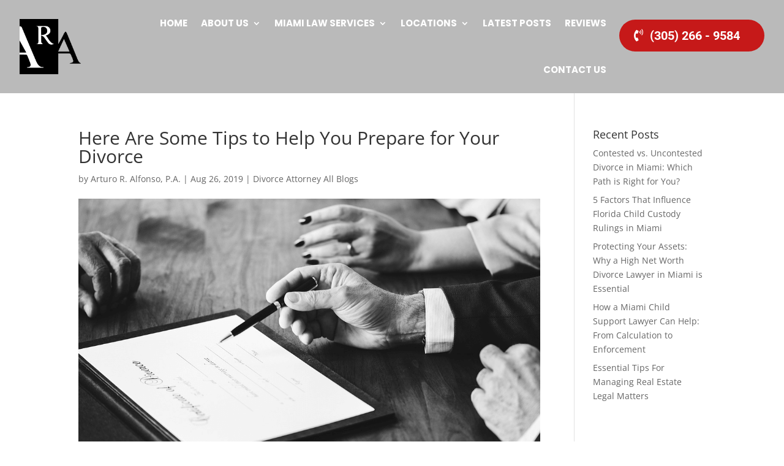

--- FILE ---
content_type: text/css; charset=utf-8
request_url: https://arturoalfonsolaw.com/wp-content/cache/min/1/wp-content/et-cache/4149/et-divi-dynamic-tb-6750-tb-6745-4149-late.css?ver=1765360005
body_size: -60
content:
@font-face{font-family:ETmodules;font-display:swap;src:url(//arturoalfonsolaw.com/wp-content/themes/Divi/core/admin/fonts/modules/social/modules.eot);src:url(//arturoalfonsolaw.com/wp-content/themes/Divi/core/admin/fonts/modules/social/modules.eot?#iefix) format("embedded-opentype"),url(//arturoalfonsolaw.com/wp-content/themes/Divi/core/admin/fonts/modules/social/modules.woff) format("woff"),url(//arturoalfonsolaw.com/wp-content/themes/Divi/core/admin/fonts/modules/social/modules.ttf) format("truetype"),url(//arturoalfonsolaw.com/wp-content/themes/Divi/core/admin/fonts/modules/social/modules.svg#ETmodules) format("svg");font-weight:400;font-style:normal}

--- FILE ---
content_type: text/css; charset=utf-8
request_url: https://arturoalfonsolaw.com/wp-content/et-cache/global/et-divi-customizer-global.min.css?ver=1762850202
body_size: 4031
content:
body,.et_pb_column_1_2 .et_quote_content blockquote cite,.et_pb_column_1_2 .et_link_content a.et_link_main_url,.et_pb_column_1_3 .et_quote_content blockquote cite,.et_pb_column_3_8 .et_quote_content blockquote cite,.et_pb_column_1_4 .et_quote_content blockquote cite,.et_pb_blog_grid .et_quote_content blockquote cite,.et_pb_column_1_3 .et_link_content a.et_link_main_url,.et_pb_column_3_8 .et_link_content a.et_link_main_url,.et_pb_column_1_4 .et_link_content a.et_link_main_url,.et_pb_blog_grid .et_link_content a.et_link_main_url,body .et_pb_bg_layout_light .et_pb_post p,body .et_pb_bg_layout_dark .et_pb_post p{font-size:14px}.et_pb_slide_content,.et_pb_best_value{font-size:15px}#et_search_icon:hover,.mobile_menu_bar:before,.mobile_menu_bar:after,.et_toggle_slide_menu:after,.et-social-icon a:hover,.et_pb_sum,.et_pb_pricing li a,.et_pb_pricing_table_button,.et_overlay:before,.entry-summary p.price ins,.et_pb_member_social_links a:hover,.et_pb_widget li a:hover,.et_pb_filterable_portfolio .et_pb_portfolio_filters li a.active,.et_pb_filterable_portfolio .et_pb_portofolio_pagination ul li a.active,.et_pb_gallery .et_pb_gallery_pagination ul li a.active,.wp-pagenavi span.current,.wp-pagenavi a:hover,.nav-single a,.tagged_as a,.posted_in a{color:#000000}.et_pb_contact_submit,.et_password_protected_form .et_submit_button,.et_pb_bg_layout_light .et_pb_newsletter_button,.comment-reply-link,.form-submit .et_pb_button,.et_pb_bg_layout_light .et_pb_promo_button,.et_pb_bg_layout_light .et_pb_more_button,.et_pb_contact p input[type="checkbox"]:checked+label i:before,.et_pb_bg_layout_light.et_pb_module.et_pb_button{color:#000000}.footer-widget h4{color:#000000}.et-search-form,.nav li ul,.et_mobile_menu,.footer-widget li:before,.et_pb_pricing li:before,blockquote{border-color:#000000}.et_pb_counter_amount,.et_pb_featured_table .et_pb_pricing_heading,.et_quote_content,.et_link_content,.et_audio_content,.et_pb_post_slider.et_pb_bg_layout_dark,.et_slide_in_menu_container,.et_pb_contact p input[type="radio"]:checked+label i:before{background-color:#000000}a{color:#000000}#main-header,#main-header .nav li ul,.et-search-form,#main-header .et_mobile_menu{background-color:#d7d8da}.nav li ul{border-color:#919191}.et_secondary_nav_enabled #page-container #top-header{background-color:#000000!important}#et-secondary-nav li ul{background-color:#000000}.et_header_style_centered .mobile_nav .select_page,.et_header_style_split .mobile_nav .select_page,.et_nav_text_color_light #top-menu>li>a,.et_nav_text_color_dark #top-menu>li>a,#top-menu a,.et_mobile_menu li a,.et_nav_text_color_light .et_mobile_menu li a,.et_nav_text_color_dark .et_mobile_menu li a,#et_search_icon:before,.et_search_form_container input,span.et_close_search_field:after,#et-top-navigation .et-cart-info{color:#000000}.et_search_form_container input::-moz-placeholder{color:#000000}.et_search_form_container input::-webkit-input-placeholder{color:#000000}.et_search_form_container input:-ms-input-placeholder{color:#000000}#top-header,#top-header a,#et-secondary-nav li li a,#top-header .et-social-icon a:before{font-size:14px}#top-menu li a{font-size:16px}body.et_vertical_nav .container.et_search_form_container .et-search-form input{font-size:16px!important}#top-menu li a,.et_search_form_container input{font-weight:bold;font-style:normal;text-transform:uppercase;text-decoration:none;letter-spacing:1px}.et_search_form_container input::-moz-placeholder{font-weight:bold;font-style:normal;text-transform:uppercase;text-decoration:none;letter-spacing:1px}.et_search_form_container input::-webkit-input-placeholder{font-weight:bold;font-style:normal;text-transform:uppercase;text-decoration:none;letter-spacing:1px}.et_search_form_container input:-ms-input-placeholder{font-weight:bold;font-style:normal;text-transform:uppercase;text-decoration:none;letter-spacing:1px}#top-menu li.current-menu-ancestor>a,#top-menu li.current-menu-item>a,#top-menu li.current_page_item>a{color:#000000}#main-footer{background-color:#eeeeee}#footer-widgets .footer-widget a,#footer-widgets .footer-widget li a,#footer-widgets .footer-widget li a:hover{color:#000000}.footer-widget{color:#000000}#main-footer .footer-widget h4,#main-footer .widget_block h1,#main-footer .widget_block h2,#main-footer .widget_block h3,#main-footer .widget_block h4,#main-footer .widget_block h5,#main-footer .widget_block h6{color:#810200}.footer-widget li:before{border-color:#810200}.footer-widget,.footer-widget li,.footer-widget li a,#footer-info{font-size:16px}#footer-widgets .footer-widget li:before{top:10.6px}#footer-bottom{background-color:#000000}#footer-info,#footer-info a{color:#ffffff}#footer-bottom .et-social-icon a{color:#ffffff}@media only screen and (min-width:981px){.et_header_style_left #et-top-navigation,.et_header_style_split #et-top-navigation{padding:54px 0 0 0}.et_header_style_left #et-top-navigation nav>ul>li>a,.et_header_style_split #et-top-navigation nav>ul>li>a{padding-bottom:54px}.et_header_style_split .centered-inline-logo-wrap{width:107px;margin:-107px 0}.et_header_style_split .centered-inline-logo-wrap #logo{max-height:107px}.et_pb_svg_logo.et_header_style_split .centered-inline-logo-wrap #logo{height:107px}.et_header_style_centered #top-menu>li>a{padding-bottom:19px}.et_header_style_slide #et-top-navigation,.et_header_style_fullscreen #et-top-navigation{padding:45px 0 45px 0!important}.et_header_style_centered #main-header .logo_container{height:107px}#logo{max-height:80%}.et_pb_svg_logo #logo{height:80%}.et_header_style_left .et-fixed-header #et-top-navigation,.et_header_style_split .et-fixed-header #et-top-navigation{padding:33px 0 0 0}.et_header_style_left .et-fixed-header #et-top-navigation nav>ul>li>a,.et_header_style_split .et-fixed-header #et-top-navigation nav>ul>li>a{padding-bottom:33px}.et_header_style_centered header#main-header.et-fixed-header .logo_container{height:65px}.et_header_style_split #main-header.et-fixed-header .centered-inline-logo-wrap{width:65px;margin:-65px 0}.et_header_style_split .et-fixed-header .centered-inline-logo-wrap #logo{max-height:65px}.et_pb_svg_logo.et_header_style_split .et-fixed-header .centered-inline-logo-wrap #logo{height:65px}.et_header_style_slide .et-fixed-header #et-top-navigation,.et_header_style_fullscreen .et-fixed-header #et-top-navigation{padding:24px 0 24px 0!important}.et_fixed_nav #page-container .et-fixed-header#top-header{background-color:#000000!important}.et_fixed_nav #page-container .et-fixed-header#top-header #et-secondary-nav li ul{background-color:#000000}.et-fixed-header #top-menu a,.et-fixed-header #et_search_icon:before,.et-fixed-header #et_top_search .et-search-form input,.et-fixed-header .et_search_form_container input,.et-fixed-header .et_close_search_field:after,.et-fixed-header #et-top-navigation .et-cart-info{color:#000000!important}.et-fixed-header .et_search_form_container input::-moz-placeholder{color:#000000!important}.et-fixed-header .et_search_form_container input::-webkit-input-placeholder{color:#000000!important}.et-fixed-header .et_search_form_container input:-ms-input-placeholder{color:#000000!important}.et-fixed-header #top-menu li.current-menu-ancestor>a,.et-fixed-header #top-menu li.current-menu-item>a,.et-fixed-header #top-menu li.current_page_item>a{color:#000000!important}}@media only screen and (min-width:1350px){.et_pb_row{padding:27px 0}.et_pb_section{padding:54px 0}.single.et_pb_pagebuilder_layout.et_full_width_page .et_post_meta_wrapper{padding-top:81px}.et_pb_fullwidth_section{padding:0}}	#main-header,#et-top-navigation{font-family:'Maven Pro',Helvetica,Arial,Lucida,sans-serif}body.page-id-6630 #top-header{display:none}#badge{border-left:0px solid #000000!important;color:#ffffff;font:16px / 1.7em "Montserrat",arial,sans-serif!important;padding-left:0px!important;padding-top:24px!important;border-bottom:0 none!important;margin-left:0px!important;margin-top:0px;height:85px;width:100%;-webkit-clip-path:polygon(50% 100%,100% 80%,100% 0,0 0,0 80%);background-color:#ffffff}a{text-decoration:none!important}#main-header{background-color:#fff!important}#footer-widgets .footer-widget li{padding-left:0!important}#main-footer p{font-size:16px;color:#000000;line-height:26px}.page-id-4198 #top-header{display:none}.et_pb_gutters3 .footer-widget{margin-bottom:0.5%!important}#nf-form-12-cont input[type="email"],#nf-form-12-cont input[type="tel"],#nf-form-12-cont input[type="text"],#nf-form-12-cont textarea{border-radius:2px!important;padding:10px!important;border:none!important}#nf-form-12-cont input[type="button"]{border:none;background:#000;color:#fff;width:100%;padding:14px;font-size:16px;font-weight:bold}#nf-form-12-cont textarea{height:100px}.service-box h2::after{content:" ";width:100%;border:3px solid #c1c1c1;display:block;max-width:250px;margin:9px auto 0;left:0px;right:0px;transition:all .2s ease;-webkit-transition:all .2s ease;-mz-transition:all .2s ease;-moz-transition:all .2s ease;-o-transition:all .2s ease}.service-box:hover h2::after{width:80px!important}.service-box:hover{opacity:0.8}.why_us li{margin-top:15px!important}.articles-title{position:relative;text-align:center;margin:-60px auto 0!important}.clients{position:relative;margin-top:-35px}.clients h2{display:inline-block;padding:4px 25px}.articles-title h2{display:inline-block;background:#810200;padding:4px 50px}.testimonial_rotator_quote{font-size:24px;color:#fff;line-height:32px;font-weight:bold}.testimonial_rotator_slide_title{color:#fff;font-weight:bold;font-size:34px;font-family:'Lora',Georgia,"Times New Roman",serif}.testimonial_rotator.template-default .has-image .img img{border-radius:50%}.testimonial_rotator_nav i{color:#fff}.testimonial_rotator_wrap.with-prevnext{padding:50px 70px!important}#footer-widgets .footer-widget .foomenu li{position:relative;padding-left:0;margin-bottom:1em;border-bottom:1px solid #000;padding-bottom:12px!important}#footer-widgets .footer-widget li::before{content:none!important}.call-us{margin-top:22px}#main-footer .footer-widget h4{color:#000;font-family:'Lora',Georgia,"Times New Roman",serif;font-weight:bold;font-size:22px}.call-us a{background:#000;color:#fff!important;padding:12px;font-size:18px;display:block;font-weight:bold}.get-directions::after{content:"$";font-family:Etmodules}.et_pb_social_media_follow li{background:#000;padding-left:0px!important;margin-right:9px;border-radius:2px}.et_pb_social_media_follow li:hover{background:#810200!important}.et_pb_social_media_follow li a{margin-right:0!important}#footer-widgets .footer-widget .foomenu li:last-child{border:none}ul.et_pb_social_media_follow{margin:10px 0 22px!important}.bullet-list li::before{content:"\5a";font-family:Etmodules;padding-right:13px;color:#000}.bullet-list li{list-style:none;display:flex}.bullet-list ul{padding-left:0px}.button-row .et_pb_column.et_pb_column_1_6:first-child{display:none}.button-row .et_pb_column.et_pb_column_1_6{width:29.94%}.et_pb_section_parallax .et_pb_parallax_css{-webkit-transform:none!important}.button-row .et_pb_column_1_6{width:33%!important;margin-right:0!important}#top-header a{font-size:18px!important}#et-info{text-align:center!important;font-size:18px!important}#top-header,#top-header a,#et-secondary-nav li li a,#top-header .et-social-icon a:before{font-size:18px!important}.nf-field-element input,.nf-field-element select,.nf-field-element textarea{height:35px!important;padding:5px!important}.nf-field-container{margin-bottom:10px!important}.nf-field-element textarea{height:110px!important}.page-id-4198 .nf-field-element input{height:50px!important;padding:12px!important}.page-id-4198 .nf-field-container{margin-bottom:25px!important}.nf-form-content .nf-field-container #nf-field-139-wrap .nf-field-element .ninja-forms-field{border:none}@media screen and (max-width:480px){.testimonial_rotator_quote{font-size:18px!important;color:#fff;line-height:28px!important;font-weight:400!important}.testimonial_rotator_slide_title{font-weight:700;font-size:22px!important}.testimonial_rotator_wrap.with-prevnext{padding:10px 0px!important;font-size:14px!important}.testimonial_rotator_prev,.testimonial_rotator_next{display:none!important}#et-info-phone{margin-right:13px;display:block;padding:8px}.button-row .et_pb_column_1_6{width:100%!important;margin-right:0!important}}.cu-blog .et_pb_salvattore_content[data-columns]::before{content:'2 .column.size-1of2'!important}@media only screen and (min-width:981px){.cu-blog .column.size-1of2{width:48%!important;margin-right:2%}}.g-recaptcha{transform:scale(0.8);-webkit-transform:scale(0.8);transform-origin:0 0;-webkit-transform-origin:0 0}::placeholder{color:#fff;opacity:1}B-ms-input-placeholder{color:#fff}::-ms-input-placeholder{color:#fff}.nf-form-content .list-select-wrap .nf-field-element>div,.nf-form-content input:not([type=button]),.nf-form-content textarea{background:transparent!important;border:none;border-radius:0;box-shadow:none;color:#787878;transition:all .5s;border-bottom:2px solid #fff!important;border-left:0px!important;border-right:0px!important;border-top:0px!important}.nf-form-content .listselect-wrap .nf-field-element div,.nf-form-content input.ninja-forms-field,.nf-form-content select.ninja-forms-field:not([multiple]){height:50px!important}.nf-form-content textarea.ninja-forms-field{height:80px!important}.nf-form-content .listselect-wrap .nf-field-element div,.nf-form-content .ninja-forms-field{font-size:14px!important;margin:0;padding:12px;padding-left:0px!important}.nf-form-content button,.nf-form-content input[type=button],.nf-form-content input[type=submit]{background:#fff!important;border:0;color:#b64029!important;transition:all .5s;padding-left:20px!important;padding-right:20px!important;font-size:16px!important;text-transform:uppercase;font-weight:600!important;width:100%!important}.nf-error-msg.nf-error-required-error{display:none!important}.square-flip{perspective:1000;transform:perspective(1000px);transform-style:preserve-3d;position:relative;width:100%;height:400px}.square,.square2{width:100%;height:100%}.square{background-size:cover;background-position:center center;transition:transform 0.6s cubic-bezier(0.5,0.3,0.3,1);overflow:hidden;position:absolute;top:0;-webkit-backface-visibility:hidden;backface-visibility:hidden}.square-flip .square{transform:rotateY(0deg);transform-style:preserve-3d;z-index:1}.square-flip:hover .square{transform:rotateY(-180deg);transform-style:preserve-3d}.square2{background-size:cover;background-position:center center;transition:transform 0.6s cubic-bezier(0.5,0.3,0.3,1);overflow:hidden;position:absolute;top:0;-webkit-backface-visibility:hidden;backface-visibility:hidden}.square-flip .square2{transform:rotateY(180deg);transform-style:preserve-3d;z-index:1}.square-flip:hover .square2{transform:rotateY(0deg);transform-style:preserve-3d}.square-container{padding:40px;text-align:center;position:relative;top:50%;transition:transform 0.6s cubic-bezier(0.5,0.3,0.3,1);transform:translateY(-50%) translateX(0px) scale(1);transform-style:preserve-3d;z-index:2}.square-flip:hover .square-container{transform:translateY(-50%) translateX(-650px) scale(0.88);transform-style:preserve-3d}.square-container2{padding:40px;text-align:center;position:relative;top:50%;transition:transform 0.6s cubic-bezier(0.5,0.3,0.3,1);transform:translateY(-50%) translateX(650px) translateZ(60px) scale(0.88);transform-style:preserve-3d;z-index:2}.square-flip:hover .square-container2{transform:translateY(-50%) translateX(0px) translateZ(0px) scale(1);transform-style:preserve-3d}.square-flip h2{color:white;font-family:"Open Sans";font-weight:700;font-size:22px}.square-flip h3{color:white;font-family:"Open Sans";font-weight:500;font-size:16px;line-height:26px}.flip-overlay{display:block;background:rgba(0,0,0,0.5);width:100%;height:100%;position:absolute;top:0}.align-center{margin:0 auto}.square-flip .square .boxshadow,.square-flip .square .textshadow{transition:0.6s}.square-flip .square2 .boxshadow,.square-flip .square2 .textshadow{transition:0.6s}.square-flip .square .boxshadow{box-shadow:24px 42px 58px -8px rgba(0,0,0,0.3)}.square-flip .square .textshadow{text-shadow:24px 42px 58px -8px rgba(0,0,0,0.3)}.square-flip:hover .square .boxshadow,.square-flip:hover .square .textshadow{box-shadow:240px 42px 58px -8px rgba(0,0,0,0)}.square-flip .square2 .boxshadow{box-shadow:240px 42px 58px -8px rgba(0,0,0,0)}.square-flip .square2 .textshadow{text-shadow:240px 42px 58px -8px rgba(0,0,0,0)}.square-flip:hover .square2 .boxshadow,.square-flip:hover .square2 .textshadow{box-shadow:24px 42px 58px -8px rgba(0,0,0,0.3)}.attorney_profile img{height:520px;object-fit:cover}#page-id-7309,#top-header{display:none!important}.page-id-7309 h1,.page-id-7309 h2,.page-id-7309 h3{font-family:montserrat}.page-id-7309 .nf-form-content input:not([type=button]){color:#ffffff!important}.page-id-7309 #nf-field-122{color:#000!important}.free_consultation .nf-form-content textarea{color:#ffffff!important}.et_pb_section_0.et_pb_section.scrolled,#header-1.et_pb_section_0_tb_header.et_pb_section.scrolled{background-color:#000!important;color:white}.services_ul{padding-left:0px!important}.services_ul li{margin-bottom:20px}.services_ul li.active a{opacity:0.6}.page-id-7309 ::placeholder{color:#fff}#et_mobile_nav_menu .mobile_nav.opened .mobile_menu_bar::before,.et_pb_module.et_pb_menu .et_mobile_nav_menu .mobile_nav.opened .mobile_menu_bar::before{content:'\4d'}ul.et_mobile_menu li.menu-item-has-children .mobile-toggle,ul.et_mobile_menu li.page_item_has_children .mobile-toggle,.et-db #et-boc .et-l ul.et_mobile_menu li.menu-item-has-children .mobile-toggle,.et-db #et-boc .et-l ul.et_mobile_menu li.page_item_has_children .mobile-toggle{width:44px;height:100%;padding:0px!important;max-height:44px;border:none;position:absolute;right:0px;top:0px;z-index:999;background-color:transparent}ul.et_mobile_menu>li.menu-item-has-children,ul.et_mobile_menu>li.page_item_has_children,ul.et_mobile_menu>li.menu-item-has-children .sub-menu li.menu-item-has-children,.et-db #et-boc .et-l ul.et_mobile_menu>li.menu-item-has-children,.et-db #et-boc .et-l ul.et_mobile_menu>li.page_item_has_children,.et-db #et-boc .et-l ul.et_mobile_menu>li.menu-item-has-children .sub-menu li.menu-item-has-children{position:relative}.et_mobile_menu .menu-item-has-children>a,.et-db #et-boc .et-l .et_mobile_menu .menu-item-has-children>a{background-color:transparent}ul.et_mobile_menu .menu-item-has-children .sub-menu,#main-header ul.et_mobile_menu .menu-item-has-children .sub-menu,.et-db #et-boc .et-l ul.et_mobile_menu .menu-item-has-children .sub-menu,.et-db #main-header ul.et_mobile_menu .menu-item-has-children .sub-menu{display:none!important;visibility:hidden!important}ul.et_mobile_menu .menu-item-has-children .sub-menu.visible,#main-header ul.et_mobile_menu .menu-item-has-children .sub-menu.visible,.et-db #et-boc .et-l ul.et_mobile_menu .menu-item-has-children .sub-menu.visible,.et-db #main-header ul.et_mobile_menu .menu-item-has-children .sub-menu.visible{display:block!important;visibility:visible!important}ul.et_mobile_menu li.menu-item-has-children .mobile-toggle,.et-db #et-boc .et-l ul.et_mobile_menu li.menu-item-has-children .mobile-toggle{text-align:center;opacity:1}ul.et_mobile_menu li.menu-item-has-children .mobile-toggle::after,.et-db #et-boc .et-l ul.et_mobile_menu li.menu-item-has-children .mobile-toggle::after{top:10px;position:relative;font-family:"ETModules";content:'\33';color:#00d263;background:#f0f3f6;border-radius:50%;padding:3px}ul.et_mobile_menu li.menu-item-has-children.dt-open>.mobile-toggle::after,.et-db #et-boc .et-l ul.et_mobile_menu li.menu-item-has-children.dt-open>.mobile-toggle::after{content:'\32'}.et_pb_menu_0.et_pb_menu .et_mobile_menu:after{position:absolute;right:5%;margin-left:-20px;top:-14px;width:0;height:0;content:'';border-left:20px solid transparent;border-right:20px solid transparent;border-bottom:20px solid #ffffff}.mobile_menu_bar{position:relative;display:block;bottom:10px;line-height:0}.et_pb_menu_0.et_pb_menu .et_mobile_menu,.et_pb_menu_0.et_pb_menu .et_mobile_menu ul{background-color:#ffffff!important;border-radius:10px}

--- FILE ---
content_type: text/javascript; charset=utf-8
request_url: https://arturoalfonsolaw.com/wp-content/cache/min/1/wp-content/uploads/wtfdivi/wp_footer.js?ver=1765359845
body_size: 218
content:
jQuery(function($){$('.et-social-icons:not(:has(.et-social-youtube))').append('<li class="et-social-icon et-social-youtube"><a href="https://www.youtube.com/channel/UC-KO1GxdUXISjCCqMzbM_DQ" class="icon" alt="YouTube" aria-label="YouTube"><span>YouTube</span></a></li>&nbsp;')});jQuery(function($){$('.et-social-icon a, .et-extra-social-icon a').attr('target','_blank')});jQuery(function($){if(!$('#et-info').length){if(!($('#top-header').length)){$('#page-container').prepend('<div id="top-header"><div class="container clearfix"></div></div>')}
$('#top-header .container').prepend('<div id="et-info"></div>')}
if(!$('#db-info-text').length){$('#et-info').prepend('<span id="db-info-text">'+"<i class=\"fa fa-map-marker\"><\/i> 7821 Coral Way, Suite 125 Miami, FL 33155"+'</span>')}});jQuery(function($){$('#et-info-phone').wrap(function(){var num='(305) 266-9584';num=num.replace(/[^0-9+]+/g,'-');num=num.replace(/^[-]|[-]$/g,'');return'<a href="tel:'+num+'"></a>'})})